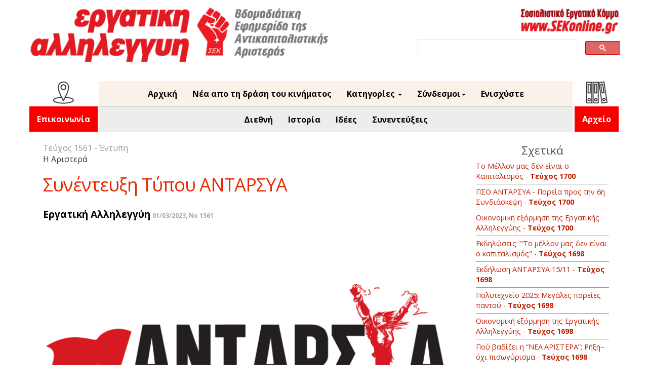

--- FILE ---
content_type: text/html; charset=UTF-8
request_url: https://ergatiki.gr/article.php?id=27136
body_size: 6340
content:
<!DOCTYPE html>
<html>
<head>
	<meta name="facebook-domain-verification" content="ukapofj84igsultydxynsecvnj6ud7" />
	<meta http-equiv="Content-Type" content="text/html; charset=UTF-8"/>
	<meta name="viewport" content="width=device-width, initial-scale=1">
	<meta name="google-site-verification" content="XBJA2iOj8lJqc4Gapoyu1QwpQSZfEmKwD-Jr40h1BlE" />
		<title>Εργατική Αλληλεγγύη - Συνέντευξη Τύπου ΑΝΤΑΡΣΥΑ</title>

	<meta property="og:url" content="http://ergatiki.gr/article.php?id=27136" />
	<meta property="og:type" content="website"/>
	<meta property="og:title" content="Συνέντευξη Τύπου ΑΝΤΑΡΣΥΑ"/>
	<meta property="og:description" content="Συνέντευξη τύπου οργανώνει η ΑΝΤΑΡΣΥΑ την Πέμπτη 2 Μάρτη στις 11.30πμ στην αίθουσα του ΤΕΕ, στην οδό Νίκης 4, στο κέντρο της Αθήνας. Η Κεντρική Συντονιστική Επιτροπή του μετώπου της αντικαπιταλιστικής..."/>
	<meta property="og:image" content="http://ergatiki.gr/images/ANTARSYA logo 800.png" />
		
	<link rel="icon" type="image" href="img/SEKfavicon.ico">
	<link rel="stylesheet" type="text/css" href="assets/css/layout.css">
	<link rel="stylesheet" type="text/css" href="assets/css/header.css">
	<link rel="stylesheet" type="text/css" href="assets/css/financial.css">
	<link rel="stylesheet" type="text/css" href="assets/css/titles.css">
	<link rel="stylesheet" type="text/css" href="assets/css/articles.css">
	<link rel="stylesheet" type="text/css" href="assets/css/archive.css">
	<link rel="stylesheet" type="text/css" href="assets/css/google_search.css">
	<link rel="stylesheet" type="text/css" href="assets/css/custom-bootstrap.css">

		<link rel="stylesheet" type="text/css" href="assets/css/media-queries.css">
	
	<link href="https://fonts.googleapis.com/css?family=Open+Sans:400,700&display=swap&subset=latin,greek" rel="stylesheet">


	<script type="text/javascript" src="assets/js/jquery-1.11.0.min.js" ></script>
	<!-- <script type="text/javascript" src="assets/js/popcorn-complete.min.js" ></script> -->
	<!-- <script type="text/javascript" src="assets/js/underscore-min.js" ></script> -->
	<script type="text/javascript" src="assets/js/jquery-ui-1.10.4.custom.min.js" ></script>
	<!-- <script type="text/javascript" src="assets/js/ICanHaz.min.js" ></script> -->
	<script type="text/javascript" src="assets/js/layout.js" ></script>
	<script src="https://www.google.com/recaptcha/api.js"></script>

	
	<!-- Bootstrap core CSS start -->
    <link href="assets/css/bootstrap.min.css" rel="stylesheet">
    <!-- IE10 viewport hack for Surface/desktop Windows 8 bug -->
    <link href="assets/css/ie10-viewport-bug-workaround.css" rel="stylesheet">
<!-- Bootstrap core CSS end -->
	<script>
		function validateRecaptcha() {
			var response = grecaptcha.getResponse();
			if (response.length === 0) {
				alert("Captcha not checked");
				return false;
			} else {
				return true;
			}
		}
	</script>
</head>

<body>

<div id="body_wrapper">
		<div id="header_wrapper">
			<div id="header">



<div class="headerImg">
<a href="index.php"><img class="EAlogo" src=" ../../images/Logo.png" alt="EA"/></a>
<div class="header-plus-elements">
<div>
<a href="http://sekonline.gr" target="_blank"><img class="sekonline_link" src=" ../../images/SeknolineLogo.png" alt="SEK"/></a>
</div>



<!--SEARCH start -->
<div class="search">
<div id="search_box_wrapper">
<script async src="https://cse.google.com/cse.js?cx=014921683778603040730:srpfo0zbjpp"></script>
<div class="gcse-search"></div>
</div>
</div>
<!--SEARCH end  -->


</div>
</div>

</div>



<div class="headerMenu">
<!-- MENU BOOTSRAP start -->
<nav class="navbar navbar-inverse navbar-static-top">
<div class="container">
<div class="navbar-header">
<button type="button" class="navbar-toggle collapsed" data-toggle="collapse" data-target="#navbar" aria-expanded="false" aria-controls="navbar">
<span class="sr-only">Toggle navigation</span>
<span class="icon-bar"></span>
<span class="icon-bar"></span>
<span class="icon-bar"></span>
</button>
</div>
<div id="navbar" class="navbar-collapse collapse">
    
  <div class="navcontact">
<!-- Archive link START -->
	<ul class="nav navbar-nav">
		<li class="dropdown">
			<img class="contact-pictogram" src=" ../../images/pictogram-contact.png" alt="contact-picto"/> 
			<a class="archive-link" href="info.php">
				Επικοινωνία
			</a>
			<!-- class="dropdown-toggle" data-toggle="dropdown" role="button"  aria-haspopup="true" aria-expanded="false"
				<span class="caret"></span>
				<ul class="dropdown-menu right-aligned">
				<li><a href="archive.php">Έντυπη</a></li>
				<li><a href="archive_feed.php">Ηλεκτρονική</a></li>
				</ul> -->
		</li>
	</ul>
<!-- Archive link END -->
</div>     
    
<div class="navupper">  
    
    
<ul class="nav navbar-nav">
<li><a href="printed.php">Αρχική</a></li>
<li><a href="feed.php">Νέα απο τη δράση του κινήματος</a></li>

<!--
<li class="dropdown"> 
                	<a href="#" class="dropdown-toggle" data-toggle="dropdown" role="button" aria-haspopup="true" aria-expanded="false">Περιεχόμενα έντυπης<span class="caret"></span></a>
                	<ul class="dropdown-menu">
						<li>						
															<a href="article.php?id=37464&issue=1700">Τώρα είναι η ώρα για κλιμάκωση!</a>
															<a href="article.php?id=37465&issue=1700">Γάζα: Τίποτε δεν θυμίζει «ειρήνη»</a>
															<a href="article.php?id=37466&issue=1700">Αγρότες: Οργή ενάντια στην κυβέρνηση των «οπεκεπέδων»</a>
															<a href="article.php?id=37467&issue=1700">Οικονομική εξόρμηση της Εργατικής Αλληλεγγύης</a>
															<a href="article.php?id=37468&issue=1700">82 χρόνια από το «μπλόκο των νοσοκομείων»</a>
															<a href="article.php?id=37469&issue=1700">Κάτω τα χέρια από τον Πάνο Παπανικολάου</a>
															<a href="article.php?id=37470&issue=1700">Παμμακάριστος: Στάση εργασίας 2/12</a>
															<a href="article.php?id=37471&issue=1700">Παγκρήτια ημέρα δράσης για τη Δημόσια Υγεία 27/11</a>
															<a href="article.php?id=37472&issue=1700">Έλενα Βενιζέλου: Αγώνας ενάντια στη διάλυση του ΕΣΥ</a>
															<a href="article.php?id=37473&issue=1700">Απεργία εργαζομένων στην Υγεία 2/11</a>
															<a href="article.php?id=37474&issue=1700">ΓΝΑ Γεννηματάς: Απεργιακή κινητοποίηση 2/12</a>
															<a href="article.php?id=37475&issue=1700">Εμπρός για Πανεργατική 16 Δεκέμβρη</a>
															<a href="article.php?id=37476&issue=1700">ΑΠΕΡΓΙΕΣ ΣΤΟ ΜΕΤΡΟ -  Για να σώσουμε ζωές</a>
															<a href="article.php?id=37477&issue=1700">Συνέδριο ΥΠΠΟ: Άνοδος της ΕΑΚ</a>
															<a href="article.php?id=37478&issue=1700">Όχι στο ξεπούλημα των ΣΣΕ</a>
															<a href="article.php?id=37479&issue=1700">Σύσκεψη του Συντονισμού για τα ΕΛΤΑ</a>
															<a href="article.php?id=37482&issue=1700">&quot;Η Παλαιστίνη θα νικήσει&quot;: Πορεία για την Παλαιστίνη 29/11</a>
															<a href="article.php?id=37483&issue=1700">Διεθνής εργατική συνάντηση για την Παλαιστίνη</a>
															<a href="article.php?id=37484&issue=1700">Πολιτική απεργία για την Παλαιστίνη και στη Νορβηγία</a>
															<a href="article.php?id=37485&issue=1700">To κίνημα αλληλεγγύης είναι εδώ... με γενικές απεργίες</a>
															<a href="article.php?id=37486&issue=1700">Ξανά στη φυλακή οι νεοναζί της ΧΑ</a>
															<a href="article.php?id=37487&issue=1700">Βραβείο “Κάρολος Κουν” στον Θ. Τριαρίδη και τους επιζώντες της Πύλου</a>
															<a href="article.php?id=37488&issue=1700">Έξω οι φασίστες από τις γειτονιές και τα σχολεία μας</a>
															<a href="article.php?id=37489&issue=1700">Δικηγόροι: Μετά τις κάλπες στον αγώνα!</a>
															<a href="article.php?id=37490&issue=1700">Η μάχη των εκλογών σε ΕΛΜΕ και ΣΕΠΕ</a>
															<a href="article.php?id=37491&issue=1700">Αντίσταση στις σεξιστικές επιθέσεις</a>
															<a href="article.php?id=37492&issue=1700">Καλλιθέα: Εκδήλωση  για τα Τέμπη 30/11</a>
															<a href="article.php?id=37493&issue=1700">Εργαζόμενοι WOLT και EFOOD - Ενωμένοι στην απεργία</a>
															<a href="article.php?id=37494&issue=1700">Φιάσκο η  Επιστροφή Ενοικίου</a>
															<a href="article.php?id=37495&issue=1700">Μαρξιστικά Φόρουμ</a>
															<a href="article.php?id=37496&issue=1700">Εξορμήσεις με την Εργατική Αλληλεγγύη</a>
															<a href="article.php?id=37497&issue=1700">Υπουργείο Οικονομικών -  Κινητοποίηση εργαζομένων </a>
															<a href="article.php?id=37498&issue=1700">«Συστημένο» από τις Βρυξέλλες: Mνημόνια και Γενικές Απεργίες, σαν να μη πέρασε μια μέρα</a>
															<a href="article.php?id=37499&issue=1700">Απεργία στα Θέατρα</a>
															<a href="article.php?id=37500&issue=1700">Ο Τραμπ στη Βενεζουέλα: Απειλές στον «αδύναμο κρίκο» με πολλούς παραλήπτες</a>
															<a href="article.php?id=37501&issue=1700">Απεργία στην Οικοδομή</a>
															<a href="article.php?id=37502&issue=1700">Γερμανία: Ούτε σπιθαμή στους φασίστες</a>
															<a href="article.php?id=37503&issue=1700">Ουκρανία: Αιματοβαμμένα παζάρια</a>
															<a href="article.php?id=37504&issue=1700">Your Party: Ανταπόκριση από το Λίβερπουλ</a>
															<a href="article.php?id=37505&issue=1700">ΠΣΟ ΑΝΤΑΡΣΥΑ - Πορεία προς την 6η Συνδιάσκεψη</a>
															<a href="article.php?id=37506&issue=1700">Μέρες του Αλέξη: “Στις Τράπεζες λεφτά, στη Νεολαία σφαίρες”</a>
															<a href="article.php?id=37507&issue=1700">Το Μέλλον μας δεν είναι ο Καπιταλισμός</a>
											
						</li>				
                  </ul>
                </li> 
-->


<li class="dropdown">
<a href="#" class="dropdown-toggle" data-toggle="dropdown" role="button" aria-haspopup="true" aria-expanded="false">Κατηγορίες <span class="caret"></span></a>
<ul class="dropdown-menu">
<li>
<a href="category.php?category=Η Άποψή μας">
Η Άποψή μας
</a>
<a href="category.php?category=Εργατικό κίνημα">
Εργατικό κίνημα
</a>
<a href="category.php?category=Η Αριστερά">
Η Αριστερά
</a>
<a href="category.php?category=Καταστολή">
Καταστολή
</a>
<a href="category.php?category=Κορονοϊός">
Κορονοϊός
</a>
<a href="category.php?category=Περιβάλλον">
Περιβάλλον
</a>
<a href="category.php?category=Συνεντεύξεις">
Συνεντεύξεις
</a>
<a href="category.php?category=Καταπίεση και απελευθέρωση">
Καταπίεση και απελευθέρωση
</a>
<a href="category.php?category=Ιδέες">
Ιδέες
</a>
<a href="category.php?category=Δραστηριότητες">
Δραστηριότητες
</a>
<a href="category.php?category=Ιστορία">
Ιστορία
</a>
<a href="category.php?category=Αντιφασιστικό και αντιρατσιστικό κίνημα">
Αντιφασιστικό και αντιρατσιστικό κίνημα
</a>
<a href="category.php?category=Διεθνή">
Διεθνή
</a>
<a href="category.php?category=Οικονομία και πολιτική">
Οικονομία και πολιτική
</a>
<a href="category.php?category=Πολιτισμός">
Πολιτισμός
</a>
<a href="category.php?category=Αντιπολεμικό κίνημα">
Αντιπολεμικό κίνημα
</a>
<a href="category.php?category=Γράμματα και σχόλια">
Γράμματα και σχόλια
</a>
<a href="category.php?category=Εκπαίδευση και νεολαία">
Εκπαίδευση και νεολαία
</a>
<a href="category.php?category=1565">
1565
</a>
<a href="gdtrial.php">
Η δίκη της Χρυσής Αυγής
</a>
</ul>
</li>



<li class="dropdown">
<a href="#" class="dropdown-toggle" data-toggle="dropdown" role="button" aria-haspopup="true" aria-expanded="false">Σύνδεσμοι<span class="caret"></span></a>
<ul class="dropdown-menu">
<li><a href="http://www.sekonline.gr/" target="_blank">Σοσιαλιστικό Εργατικό Κόμμα</a></li>
<li><a href="http://www.socialismfrombelow.gr/" target="_blank">Σοσιαλισμός από τα κάτω</a></li>
<li><a href="http://www.antarsya.gr/" target="_blank">ΑΝΤ.ΑΡ.ΣΥ.Α.</a></li>
<li><a href="http://www.antiracismfascism.org/" target="_blank">Κ.Ε.Ε.Ρ.Φ.Α.</a></li>
<!-- <li><a href="http://symmaxiastamatistetonpolemo.blogspot.gr/" target="_blank">Συμμαχία Σταματήστε τον Πόλεμο</a></li> -->
<li><a href="https://www.swp.org.uk/" target="_blank">Socialist Workers Party</a></li>
<li><a href="http://www.isj.org.uk/" target="_blank">International Socialism</a></li>
<li><a href="http://internationalsocialists.org/wordpress/" target="_blank">Διεθνιστική Σοσιαλιστική Τάση</a></li>
</ul>
</li>
<!--<li> <a href="info.php">Επικοινωνία</a></li>-->
<li> <a href="donate.php">Ενισχύστε</a></li>




</ul>

<div class="navlower">
	<ul class="nav navbar-nav">
		<li><a href="category.php?category=Διεθνή">Διεθνή</a></li>
		<li><a href="category.php?category=Ιστορία">Ιστορία</a></li>
		<li><a href="category.php?category=Ιδέες">Ιδέες</a></li>
		<li><a href="category.php?category=Συνεντεύξεις">Συνεντεύξεις</a></li>
	</ul>
</div>



</div>  



<div class="navarchive">
<!-- Archive link START -->
	<ul class="nav navbar-nav">
		<li class="dropdown">
			<img class="archive-pictogram" src=" ../../images/pictogram-archive.png" alt="archive-picto"/> 
			<a class="archive-link" href="archive.php">
				Αρχείο
			</a>
			<!-- class="dropdown-toggle" data-toggle="dropdown" role="button"  aria-haspopup="true" aria-expanded="false"
				<span class="caret"></span>
				<ul class="dropdown-menu right-aligned">
				<li><a href="archive.php">Έντυπη</a></li>
				<li><a href="archive_feed.php">Ηλεκτρονική</a></li>
				</ul> -->
		</li>
	</ul>
<!-- Archive link END -->
</div>


</div>
</div>
</nav>
<!-- MENU BOOTSRAP end -->
</div>



		</div>
<div style="clear:both;"></div>
		<div class="wrapper-custom-2">	  
<div class="container marketing">
 <div class="col-sm-8 tour">  
  <div class="row"> 	
    <div class="col-sm-12 col-md-12"> 
	
		<div id="articles">
			<div class="articles_issue">
	    		Τεύχος 1561  - Έντυπη 				
	    	</div>

	    	<div class="content tour">

		    	<div class="article-text">
		    		<div>Η Αριστερά</div>
		    		<div class="title-custom-4">Συνέντευξη Τύπου ΑΝΤΑΡΣΥΑ</div>
		    		<span class="article-author"><label>Εργατική Αλληλεγγύη</label></span>
		    		<span class="article-date"><label>01/03/2023, No 1561</label></span>
		    		<p> 
		    					    			<img class="tour" src="images/ANTARSYA logo 800.png">
		        		 
		        				        		<p class="article_body">
		        			<p>Συνέντευξη τύπου οργανώνει η ΑΝΤΑΡΣΥΑ την Πέμπτη 2 Μάρτη στις 11.30πμ στην αίθουσα του ΤΕΕ, στην οδό Νίκης 4, στο κέντρο της Αθήνας. Η Κεντρική Συντονιστική Επιτροπή του μετώπου της αντικαπιταλιστικής αριστεράς ενημερώνει για τις παρεμβάσεις της καθώς πλησιάζει η επίσημη έναρξη της προεκλογικής περιόδου.</p>
		        		</p>
		        		
		        	</p>
		        </div>

	        </div>
		</div>	
		
		<a id="top-button" href="#"></a>
		<a class="social_media" href="https://www.facebook.com/sharer/sharer.php?u=ergatiki.gr/article.php?id=27136" target="_blank">
  			<image src="../images/controls/facebook.png" alt="facebook share" />
		</a>
		<a  class="social_media" href="https://twitter.com/share?url=ergatiki.gr/article.php?id=27136" target="_blank">
  			<image src="../images/controls/twitter.png" alt="twitter share" />
		</a>
	</div>
</div>
</div>


	<div class="row">
  <div class="col-sm-3 side">
<div id="related_wrapper">
	<div class="related_title">Σχετικά</div>
	<div class="related_articles_titles">
							<a href="article.php?id=37507">Το Μέλλον μας δεν είναι ο Καπιταλισμός - <b>Τεύχος 1700</b></a>
							<a href="article.php?id=37505">ΠΣΟ ΑΝΤΑΡΣΥΑ - Πορεία προς την 6η Συνδιάσκεψη - <b>Τεύχος 1700</b></a>
							<a href="article.php?id=37467">Οικονομική εξόρμηση της Εργατικής Αλληλεγγύης - <b>Τεύχος 1700</b></a>
							<a href="article.php?id=37428">Εκδηλώσεις: &quot;Το μέλλον μας δεν είναι ο καπιταλισμός&quot; - <b>Τεύχος 1698</b></a>
							<a href="article.php?id=37408">Εκδήλωση ΑΝΤΑΡΣΥΑ 15/11 - <b>Τεύχος 1698</b></a>
							<a href="article.php?id=37407">Πολυτεχνείο 2025: Μεγάλες πορείες παντού - <b>Τεύχος 1698</b></a>
							<a href="article.php?id=37400">Οικονομική εξόρμηση της Εργατικής Αλληλεγγύης - <b>Τεύχος 1698</b></a>
							<a href="article.php?id=37398">Πού βαδίζει η “ΝΕΑ ΑΡΙΣΤΕΡΑ”; Ρήξη–όχι πισωγύρισμα - <b>Τεύχος 1698</b></a>
							<a href="article.php?id=37395">9/11/25 - Για τον Σοσιαλισμό, για την κοινωνία της Απελευθέρωσης - <b>Τεύχος 1697</b></a>
							<a href="article.php?id=37389">Οικονομική εξόρμηση της Εργατικής Αλληλεγγύης - <b>Τεύχος 1697</b></a>
							<a href="article.php?id=37382">Τι μήνυμα παίρνουμε από τη Ν. Υόρκη; - <b>Τεύχος 1697</b></a>
							<a href="article.php?id=37377">Για τον Σοσιαλισμό, για την κοινωνία της Απελευθέρωσης - <b>Τεύχος 1697</b></a>
							<a href="article.php?id=37365">Πολυτεχνείο 2025: Όλοι στην Πορεία και τις εκδηλώσεις! - <b>Τεύχος 1697</b></a>
							<a href="article.php?id=37344">Πολυτεχνείο 2025: Ο δρόμος του Νοέμβρη και η Ιντιφάντα πάνε μαζί - <b>Τεύχος 1696</b></a>
							<a href="article.php?id=37294">Πού σκοντάφτει το ΚΚΕ; - <b>Τεύχος 1694</b></a>
							<a href="article.php?id=37272">Κίνηση Τσίπρα: Η δεξιά προσαρμογή δεν δουλεύει - <b>Τεύχος 1693</b></a>
							<a href="article.php?id=37249">9 Νοέμβρη Πάντειο: &quot;Το μέλλον μας δεν είναι ο καπιταλισμός&quot; - <b>Τεύχος 1693</b></a>
							<a href="article.php?id=37220">&quot;Το μέλλον μας δεν είναι ο καπιταλισμός&quot;: 9 Νοέμβρη, Πάντειο - Μια μέρα με συζητήσεις - <b>Τεύχος 1691</b></a>
							<a href="article.php?id=37219">&quot;Το μέλλον μας δεν είναι ο καπιταλισμός&quot;: 9 Νοέμβρη, Πάντειο - Μια μέρα με συζητήσεις - <b>Τεύχος 1691</b></a>
							<a href="article.php?id=37191">&quot;Το μέλλον μας δεν είναι ο καπιταλισμός&quot;: 9 Νοέμβρη, Πάντειο - Μια μέρα με συζητήσεις - <b>Τεύχος 1690</b></a>
				</div>
	<br>
	<a class="more" href="category.php?category=Η Αριστερά"><b>Όλα τα άρθρα της κατηγορίας "Η Αριστερά"</b></a>
</div>
</div>
</div>
</div>
</div>
		
		




	    <!-- Bootstrap core JavaScript
    ================================================== -->
    <!-- Placed at the end of the document so the pages load faster -->
    <script src="assets/js/bootstrap.min.js"></script>
    <!-- IE10 viewport hack for Surface/desktop Windows 8 bug -->
    <script src="assets/js/ie10-viewport-bug-workaround.js"></script>
	
<!--  Highlight current menu item -->
<div id="webstats">
	<!-- <script id="_wau3sc">
		var _wau = _wau || []; _wau.push(["small", "r2yqwte2f675", "3sc"]);
		(function() {var s=document.createElement("script"); s.async=true;
			s.src="http://widgets.amung.us/small.js";
			document.getElementsByTagName("head")[0].appendChild(s);
		})();
	</script> -->	
	<script type="text/javascript">
var sc_project=10041761; 
var sc_invisible=0; 
var sc_security="ac995107"; 
var scJsHost = (("https:" == document.location.protocol) ?
"https://secure." : "http://www.");
document.write("<sc"+"ript type='text/javascript' src='" +
scJsHost+
"statcounter.com/counter/counter.js'></"+"script>");
</script>
<noscript><div class="statcounter"><a title="shopify
analytics tool" href="http://statcounter.com/shopify/"
target="_blank"><img class="statcounter"
src="http://c.statcounter.com/10041761/0/ac995107/0/"
alt="shopify analytics tool"></a></div></noscript>
<!-- End of StatCounter Code for Default Guide -->
</div>
<script>
$(document).ready(function () {
	var url = window.location;
	$('ul.nav a').filter(function() {
	    return this.href == url;
	}).parent().addClass('active');
});
</script>

	
</body>
	
</html>

--- FILE ---
content_type: text/css
request_url: https://ergatiki.gr/assets/css/layout.css
body_size: 879
content:
body {
  padding-bottom: 0;
  color: #5a5a5a;
	font-size: 16px !important;
	font-family: "Open Sans",sans-serif !important;
	font-style: normal;
	font-weight:400;
	background-color: #F1F1F1;
	margin-top: 0;
}

#body_wrapper{
	width:100%;
	max-width: 1170px;
	min-height: 700px;
	margin: 0 auto;
	/* margin-top: 5px; */
	margin-top: 0;
	font-family: 'Open Sans',arial,"sans serif";
	background: transparent;/*url("../../images/SITE-FONDO.png") 48% 91% repeat-y;*/
	overflow-y:	auto;
}

a {
  color: #bd1f00 !important;
    text-decoration: none !important;
}
a:hover {
  color: #eb684d !important;
  text-decoration: none !important;
}
p {
	font-family: "Open Sans",sans-serif;
	font-style: normal;
	font-weight:400;
  color: #5a5a5a;
    text-decoration: none !important;
}



label{
	font-size: 12px;
	color: rgb(167, 167, 158);
	    margin-bottom: 0 !important;
}
strong {
	font-weight: bold;
}

.h3, h3 {
	font-weight:700 !important;
	letter-spacing: -0.015em !important;
	margin-bottom: 20px !important;
}

#left > div, #middle > div, #right > div{
	/*box-shadow: 0px 0px 10px #777666;*/
}

#header_wrapper {
	    width: 100%;
   /* height: 190px;
    margin-bottom: 50px;*/
	 background-color: #fff;
}


#left{
	position: relative;
	width: 17%;
	float: left;
	margin-left: 36px;
	/* height: 100%; */
	margin-right: 5px;
}
 
#titles_wrapper{
	position: relative;
	float: left;
	padding: 7px;
	background-color: #f4f4f4;
	border-top: 3px solid red;
	/*height: 100%;*/
}
#titles_wrapper div.more_articles {
	background-color: #818181;
	color: white;
	position: absolute;
	bottom: -20px;
	width: 96%;
	text-align: center;
	cursor: pointer;
}
#titles_wrapper div.more_articles:hover {
	background-color: #606060;
}
#index-middle{
	position: relative;
	width: 62%;
	float: left;
	/*height: 100%;*/
	margin-right: 10px;
	margin-left: 5px;
}

#articles-middle{
	position: relative;
	width: 62%;
	float: left;
	/*height: 100%;*/
	margin-right: 10px;
	margin-left: 5px;
}

#info-middle{
	position: relative;
	width: 57%;
	float: left;
	/*height: 100%;*/
	margin-right: 10px;
	margin-left: 5px;
}

#search-middle{
	position: relative;
	width: 63%;
	float: left;
	/*height: 100%;*/
	/*margin-right: 10px;
	margin-left: 5px;*/
}

#search-middle #articles .articles_link > :nth-child(4) {
    font-size: 0.85em;
    float: left;
    width: 100%;
    margin: 5px 0px 0px 20px;
    font-weight: normal;
    text-align: left;
}

#articles_wrapper{
	position: relative;
	float: left;
	width: 100%;
	/*height: 100%;*/
}

#articles_wrapper div.more_articles {
	background-color: #818181;
	color: white;
	position: absolute;
	bottom: -20px;
	width: 100%;
	text-align: center;
	cursor: pointer;
}

#articles_wrapper div.more_articles:hover {
	background-color: #606060;
}

#right{
	position: relative;
	width: 12%;
	float: left;
	/*height: 100%;*/
}

#financial_wrapper{
	position: relative;
	float: left;
	width: 100%;
	/*height: 145px;*/
	margin-bottom: 10px;
}

#archive_wrapper{
	position: relative;
	float: left;
	width: 100%;
	/*height: 80%;*/
}

#webstats_wrapper{
	position: relative;
	float: left;
	width: 100%;
	text-align: center;
	margin-top: 200px;
}
#top-button{
	width: 47px;
    height: 47px;
    background: url(../../images/controls/top.png) no-repeat center;
    position: relative;
    float: right;
    background-size: cover;
    margin-right: 5px;

}
.social_media{
	width: 42px;
	position: relative;
	float: left;
	margin-right: 5px;
}

.social_media > img{
	width: 42px;
}

#covers-middle .cover_image{
	height: 455px;
	width: 325px;
}
#info-middle-plus {
	 position: relative;
    width: 57%;
    float: left;
}
#info-middle-plus .contact {
 	text-align:center;
}

#webstats{
	width: 2.9em;
}
	

--- FILE ---
content_type: text/css
request_url: https://ergatiki.gr/assets/css/header.css
body_size: 757
content:
#header{
	height: 100%;
	position: relative;
	float: none;
	width: 100%;
}
#header .headerImg{	
	width: 100%;
	min-height: 160px;
}


#header .headerImg .EAlogo {
	position: relative;
	float: left;
	width: 100%;
	height: auto;
	max-width:600px;
	margin-left:0;
}
#header .headerImg .sekonline_link{
	position: relative;
	float: right;
	width: 100%;
	height: auto;
	max-width:200px;
	margin-right:0;
	margin-bottom:25px;
	top:15px;
}

.headerMenu{
position: relative;
background-color:transparent !important; 
float: none;
padding:0;
left: 0px;
width: 100%;
height: 15%;
border-bottom: none;
font-weight: bold;
}


#header .menu-element{
	position: relative;
	float: left;
	width: 13.6%;
	text-align: center;
	height: 63%;
	padding-top: 7px;
	cursor: pointer;
	font-size: 0.9em;
}

#header .menu-element:first-child{
	padding-left:30px;
}
#header .menu-element:last-child{
	border-right: none;
}

#header .menu-element:hover{
	
}

#header .menu-element:hover > a{
	color: #FF3C3C;
}

#header .search{
	max-width: 400px;
	min-width: 300px;
	float:right;
margin-right:0;
margin-left:20px;
}


#header .menu-element > a{
	text-decoration: none;
	color: #000;
}

#header .menu-element .menu-items .menu-item > a{
	text-decoration: none;
	color: #000;
}

#header .menu-element:hover .menu-items{
	position: relative;
	display: block;
}

#header .menu-items{
	display: none;
	position: relative;
	font-size: 0.9em;
	width: 200px;
	z-index: 10;
	top: 5px;
	text-align: left;
	background-color: #f4f4f4;
	border-top: solid 3px red;
	height:auto;
	max-height:600px;
	overflow:auto;
}
#header .menu-element .menu-items .menu-item:first-child{
	padding-top:10px;
}
#header .menu-element .menu-items .menu-item:last-child{
	padding-bottom:10px;
}
#header .menu-element .menu-items .menu-item{
	border: none/*solid 1px #F1F1F1*/;
	padding: 3px 8px 3px 8px;
}

#header .menu-element .menu-items .menu-item:hover{
	background-color: none;
}

#header .menu-element .menu-items .menu-item:hover > a{
	color: none;
}
/* BOOTSTRAP MENU */

.navbar .container {
    width: 100%;
		padding-right:0;
		padding-left:0; 
}

.navupper {
float:left;
 background-color: #faf2e8;
 width: 80%;
}
.navlower {
background-color: #ededeb;
clear:both;
border-top: 1px solid #ccc;
}

.navarchive {
float:right;
background-color: #fff;
padding: 0;
width: 8%;
}

div.navarchive ul.right-aligned {
    right: 0;
    float: right;
				left: auto;
}


.archive-pictogram {
width: 45px;
    margin-bottom: 5px;

}

.navcontact {
float:left;
background-color: #fff;
padding: 0;
/* margin-right:10px;*/
width: 12%;
}

div.navcontact ul.right-aligned {
    right: 0;
    float: right;
				left: auto;
}

.contact-pictogram {
width: 45px;
    margin-bottom: 5px;



ul.nav.navbar-nav>li>a {
    color: #fff;
}
ul.nav.navbar-nav>li>a:hover,
ul.navbar-nav>li>a:focus{
    color: #f90;
}
ul.nav.navbar-nav>.active>a,
ul.nav.navbar-nav>.active>a:hover,
ul.nav.navbar-nav>.active>a:focus {
  color: #50A0FF;
  background-color: #FFFFFF;
}
ul.nav.navbar-nav li .active {
  background-color: transparent !important;
}
.dropdown-menu>.active>a, 
.dropdown-menu>.active>a:focus, 
.dropdown-menu>.active>a:hover  {
  background-color: transparent !important;
}


--- FILE ---
content_type: text/css
request_url: https://ergatiki.gr/assets/css/financial.css
body_size: 200
content:
#financial{
	position: relative;
	float: left;
	margin-left: 5px;
}

#financial p{
	font-family:"Times New Roman";
	font-size:15px;
}

#financial #amount {
	height: 20px;
	width: 80px;
    background-color: #D7EFFF; 
    border: solid 1px #646464; 
    outline: none; 
    padding: 2px 2px; 
} 

#financial #amount:hover { 
    background-color: #FF0; 
} 

#financial #amount:focus { 
    background-color: #6FFF62; 
} 

#financial #amount:active { 
    background-color: #EB8D00; 
}

#financial .submit {
	border: none;
	background: url('/images/paypal.gif') no-repeat;
	width: 75px; 
	height: 45px; 
	padding: 0px 0 4px 0; 
	font-size: 10px; 
	cursor: pointer;
	float: none;
    display: block;
    margin: 10px auto;
    color: transparent;
}

--- FILE ---
content_type: text/css
request_url: https://ergatiki.gr/assets/css/titles.css
body_size: 314
content:
#titles{
	position: relative;
	float: left;
	width: 100%;
	/*height: 1024px;*/
	overflow-y: hidden;
}

#titles a{
	color: rgb(200, 50, 50);
}
#titles .titles_issue{
	text-align: center;
	font-size: 1em;
	padding: 5px 0px 10px 0px;
	font-family: Arial;
}
#titles .titles_issue_num{
	position: relative;
	float: left;
	width: 100%;
	height: 4%;
	font-size: 20px;
	text-align: center;
	color: rgb(111, 105, 105);
}

#titles .titles_issue_img{
	position: relative;
	float: left;
	width: 100%;
}

#titles .titles_issue_img .issue_img{
	position: relative;
	float: left;
	width: 100%;
	cursor: pointer;
}

#titles .titles_issue_img .issue_pdf{
	position: relative;
	float: left;
	width: 100%;
	font-size: 13px;
	text-align: center;
}

#titles .titles_issue_arts{
	position: relative;
	float: left;
	width: 100%;
	font-size: 14px;
}

#titles .titles_issue_arts p{
	font-weight: bold;
}

#titles .titles_issue_arts > a{
	color: rgb(200, 50, 50);
	border-bottom: 1px solid rgb(43, 44, 47);
	/* margin: 1px; */
	cursor: pointer;
	padding: 5px 0px 5px 0px;
	text-decoration: none;
	/* margin-bottom: 10px; */
	position: relative;
	float: left;
	width: 100%;
}

#titles .titles_issue_arts > a:last-child{
	border-bottom: none;
}

#titles .left_arrow{
	background: url("../../images/controls/left.png") no-repeat center;
	width: 15px;
	height: 45px;
	position: relative;
	float: left;
	background-size: 10px;
}

#titles .right_arrow{
	background: url("../../images/controls/right.png") no-repeat center;
	width: 15px;
	height: 45px;
	position: relative;
	float: right;
	background-size: 10px;
}


--- FILE ---
content_type: text/css
request_url: https://ergatiki.gr/assets/css/articles.css
body_size: 696
content:
#articles{
	position: relative;
	float: left;
	width: 100%;
	/*height: 1044px;*/
	/*overflow-y: hidden;*/
	margin-bottom:20px;
}

/* IMAGE smaller and centered */
p.imgsmallandsingle {
	max-width: 60% !important;
	margin: 0 auto !important;
}

#articles a{
	color: rgb(200, 50, 50);
	font-size: 14px;
	font-weight: bold;
}

#articles .articles_issue{
	position: relative;
	float: left;
	font-size: 1em;
	width: 100%;
	padding: 0;
	text-align: left;
	color: #989898;
}

#articles .articles_intro{
	position: relative;
	float: left;
	width: 93%;
	padding: 0px 20px 0px 20px;
}
#articles .article_body {
margin-top:20px;
}
#articles .article-author label{
	font-size: 1.2em;
	color:#000;
	margin-bottom:15px !important;
}
#articles .articles_link > :nth-child(2) {
	font-weight: bold;
	font-size: 1em;
	float: left;
	width: 98%;
	text-align: left;	
	margin: 7px 0px 13px 19px;
}
#articles .articles_link > :nth-child(4) {
	font-size: 0.9em;
	float: left;
	width: 374px;
	margin: 5px 0px 0px 20px;
	font-weight: normal;
	text-align: justify;
}
#articles .articles_link {
	position: relative;
	float: left;
	width: 96%;
	margin-bottom: 30px;
	cursor: pointer;
	text-align: justify;
	border-bottom: 2px groove #EEE8E8;
	padding-bottom: 13px;
	text-decoration: none;
	color: #000;
}
#artivles .articles_link_full{
	font-size: 0.9em;
}
#articles .articles_link_full > :nth-child(2) {
	text-align: left;
	font-weight: bold;
	font-size: 1.3em;
}
#articles .articles_link_full > :nth-child(3),
#articles .articles_link_full > :nth-child(4){
	width: 100%;
	float: left;
	color: #000;
}
#articles .articles_link_full > :nth-child(5){
	width:100%;
	float: left;
}
#articles .articles_link_full img.article_photo {
	width: 541px;
	position: relative;
	float: left;
}
#articles .articles_link_full > .article_body{
	text-align: left;
	margin-top: 22px;
	float: left;
	width: 100%;
	line-height: 1.2em;
}


	#articles .articles_link .article_photo{
		position: relative;
		float: left;
		/*height: 95px;*/
		max-width: 140px;
		margin-left: 20px;
	}

	#articles .more_articles{
		position: relative;
		float: left;
		width: 100%;
	}

	#articles .more_articles p{
		color: rgb(200, 50, 50);
		font-size: 18px;
		font-weight: bold;
	}

	#articles .articles_pager{
		position: relative;
		float: left;
		width: 100%;
		text-align: center;
	}

	#articles .articles_link > label {
		width: 100%;
		margin-left: 20px;
		font-weight: normal;
		color: #000;
	}

	#articles .captionClass {
		position: relative;
		float: left;
		width: 97%;
		font-style: italic;
		font-size: 0.8em;
		overflow: hidden;
		height: 40px;
		word-break: break-all;
		padding: 5px 10px 0px 6px;
		background-color: #CFCFCF;
		margin-top: -16px;
	}

#related_wrapper .related_title{
	position: relative;
	float: left;
	width: 100%;
	height: 6%;
	font-size: 1.4em;
	text-align: center;
	color: #545050;
}

#related_wrapper .related_articles_titles{
	font-size: 0.9em;
}

#related_wrapper .related_articles_titles > a{
	color: #000;
    text-decoration: none;
    padding: 5px 0px 5px 0px;
    width: 100%;
    float: left;
    border-bottom: 1px groove;

}

#related_wrapper .more{
	text-align: center;
	margin-left: 0;
	text-decoration: none;
	color: #000;
	font-size: 0.9em;
}

--- FILE ---
content_type: text/css
request_url: https://ergatiki.gr/assets/css/archive.css
body_size: 290
content:
#archive{
	position: relative;
	float: left;
	width: 100%;
	color: rgb(100,100,100);
	font-family: cursive;
	padding: 10px 0px 28px 0px;
	height : 820px;
	overflow-y : auto;
}

#archive a{
	color: rgb(100,100,100);
}

#archive .archive_init{
	position: relative;
	float: left;
	width: 100%;
	height: 6%;
	font-size: 22px;
	text-align: center;
	top: 10px;
}

#archive .archive_files{
	position: relative;
	float: left;
	width: 100%;
	background-color: rgba(0,0,0,0.05);
}

#archive .archive_files .archive_year{
	position: relative;
	float: left;
	width: 100%;
	text-align: center;
}
#archive .archive_files .archive_year:hover {
	background-color: rgb(240, 240, 240);
}

#archive .archive_files .archive_year:hover .hidden_files{
	background-color: #FFF;
}

#archive .archive_files .archive_year .hidden_files .archive_issue:hover{
	background-color: #BDBDBD;
}

#archive .archive_files .archive_year .year{
	position: relative;
	float: left;
	width: 50%;
	cursor: pointer;
}

#archive .archive_files .archive_year .year:hover{
	color: rgb(0,0,0);
}

#archive .archive_files .archive_year .image-arrow{
	position: relative;
	float: left;
	width: 10%;
	top: 4px;
	margin-left: 35px;
	cursor: pointer;
}

#archive .archive_files .archive_year .hidden_files{
	position: relative;
	float: left;
	display: none;
	width: 100%;
}

#archive .archive_files .archive_year .hidden_files > div{
	position: relative;
	float: left;
	width: 100%;
	cursor: pointer;
}

#archive .archive_files .archive_year .hidden_files a:hover{
	color: rgb(0,0,0);
}

a.archive_issue {
	width: 100%;
	position: relative;
	float: left;
}

#covers_link{
	width: 100%;
}

#covers_link > h3{
	color: #000;
	text-align: center;
	font-size: 18px;
}


--- FILE ---
content_type: text/css
request_url: https://ergatiki.gr/assets/css/custom-bootstrap.css
body_size: 4333
content:
/* CUSTOMIZE THE NAVBAR - BOOTSTRAP
-------------------------------------------------- */

/* Special class on .container surrounding .navbar, used for positioning it into place. */
.navbar-wrapper {
  position: relative;
  top: 0;
  right: 0;
  left: 0;
  z-index: 20;
  background-color: #fff;
}

/* Flip around the padding for proper display in narrow viewports */
.navbar-wrapper > .container {
  padding-right: 0;
  padding-left: 0;

}
.navbar-wrapper .navbar {
  padding-right: 15px;
  padding-left: 15px;
}
.navbar-wrapper .navbar .container {
  width: auto;
}

.navbar-inverse {
    background-color: transparent !important;
    border: none !important;
}
.navbar {
margin-bottom: 0px;
}

.navbar-nav > li > a {
    color: #000 !important;
	line-height:150%;
	font-size:1em;
	font-weight:600;
}

.navbar-nav > li a.archive-link {
 color: #fff !important;
    background-color: #f90000 !important;
}
.navbar-nav > li a.archive-link:hover {
 color: #fff !important;
     background-color: #e38484 !important;
}

.navbar-inverse .navbar-nav>.open>a.archive-link, 
.navbar-inverse .navbar-nav>.open>a.archive-link:focus, 
.navbar-inverse .navbar-nav>.open>a.archive-link:hover {
 color: #fff !important;
     background-color:  #e38484 !important;
}

.navbar-nav > li > a:hover {
    color: #aba393 !important;
}
.navbar-nav > .active > a{
    color: #aba393 !important;
	  background-color: transparent !important;
}
.navbar-inverse .navbar-nav>.open>a, 
.navbar-inverse .navbar-nav>.open>a:focus, 
.navbar-inverse .navbar-nav>.open>a:hover {
background-color: transparent !important;
}
.navbar .navbar-nav {
  display: inline-block;
  float: none;
  vertical-align: top;
}

.navbar .navbar-collapse {
  text-align: center;
}
.navbar-inverse .navbar-nav>.open>a, .navbar-inverse .navbar-nav>.open>a:focus, .navbar-inverse .navbar-nav>.open>a:hover {
    color: #fff;
    background-color: transparent;
}
.dropdown-menu {
     min-width: 500px;
}

.dropdown-menu>li>a {
    white-space: normal;
    font-size: .9em;
}



/* LOGO
-------------------------------------------------- */
.logo-custom {
/*
  position: relative;
position: inline-block;
*/
float:left;
display:block;
}

/* OTHER ELEMENTS in HEADER
-------------------------------------------------- */

.header-plus-elements {
 float:none; 
}
.social-icons {
	margin-top:10px;
	/* float:right;
	right:0;*/
  	display:block; 
}
.slogan {
	margin-top:30px;
	/*	float:right;
right:0;*/
	display:block; 
}
.line-sep-navigation {
position: absolute;
top:130px;
width:100%;
height:1px;
background-color:#998771;
}


/* CUSTOMIZE THE CAROUSEL
-------------------------------------------------- */

/* Carousel base class */
.carousel-background-custom {
  background-color:#f6f2e9 !important;
  }
  
.carousel {
  height: 550px;
  margin-bottom: 0px;
    max-width: 800px;
    margin: 0 auto;
}
/* Since positioning the image, we need to help out the caption */
.carousel-caption {
  z-index: 10;
  bottom:0;
}
.carousel-caption h1{
	font-size: 50px;
	font-family: "Roboto Condensed",sans-serif;
	font-style: normal;
	font-weight:700;
	/*text-transform: uppercase;*/
}
.carousel-control {
z-index:90;
}

/* Declare heights because of positioning of img element */
.carousel .item {
  height: 550px;
  background-color: #777;
}
.carousel-inner > .item > img {
  position: absolute;
  top: 0;
  left: 0;
  min-width: 100%;
  height: 550px;
  max-width: 800px;
}

.awards{
margin:0 auto;
}
.best-reviews {
margin:0 auto;
position:absolute;
top:180px;
z-index:50;
width:100%;
}
.best-reviews-plus {
margin:0 auto;
position:absolute;
top:0px;
z-index:100;
right:50px;
}
.best-reviews-image {
margin:0 auto;
max-width:156px;
}
.destinations {
margin:0 auto;
position:absolute;
top:450px;
z-index:50;
width:100%;

}
.destinations-image {
margin:0 auto;
max-width:398px;
}

/* CONTENT
-------------------------------------------------- */

.img-circle {
max-width:100px;
max-height:100px;
}

/* TITLES */
.h4, h4 {
line-height: 1.3em  !important;
}




/* MARKETING CONTENT
-------------------------------------------------- */

/* Center align the text within the three columns below the carousel */
.marketing .col-lg-4 {
  margin-bottom: 20px;
  text-align: center;
}
.marketing h2 {
  font-weight: normal;
  color: #e72a02;
  font-size:1.4em;
  font-weight:700;
}
.marketing .col-lg-4 p {
  margin-right: 10px;
  margin-left: 10px;
}
.title-custom-1 {
text-align:center;
margin-bottom:0;
    margin-top: 10px;
	font-size: 30px;
	font-weight:700;
	
	letter-spacing: 1px;
	color:#f90000;
}
.title-custom-2 {
text-align:center;
margin-bottom:0;
    margin-top: 40px;
	font-size: 30px;
	font-weight:700;
	text-transform: uppercase;
	letter-spacing: 5px;
	color:#e72a02;
}
.title-custom-3 {
font-size: 20px;
font-weight: 300;
color: #e72a02;
letter-spacing: -1px;
margin: 0 0 15px 0;
text-align:left;
}
.title-custom-4 {
text-align:left;
margin-bottom:25px;
    margin-top: 20px;
	font-size: 36px;
	line-height:1.1;
	font-weight:300;
	color:#e72a02;
	letter-spacing: -1px;
	padding-right: 15px;
padding-left: 0;
}
.issue-date-custom {
margin:0;
font-size:0.7em;
}
.centered {
 text-align:center;
}


/* 3 plus 1 column layout TOUR page
------------------------- */
.tour h2 {
font-size: 24px;
	font-weight:700;
		letter-spacing: -1px;
		margin-top:0;
}
.tour img {
max-width:900px;
width:100%;
height: auto;
}
.subtitle-tour {

  margin-top: -25px ;
    margin-bottom: 30px ;
	padding-left: 15px;
	padding-right: 15px;
color:#998771;
font-size: 18px;
 }
 
 

.custom-divider-1 {
max-width:350px !important;
border-top: 1px dotted #ccc;
margin-top:0;
margin-bottom:35px;
}
.custom-divider-2 {
max-width:350px !important;
border-top: 1px dotted #6F6D91;
margin-top:0;
margin-bottom:35px;
}
.wrapper-custom-1{
 background-color: #fbfaf6;
}
.wrapper-custom-2{
 background-color: #fff;
}
.wrapper-custom-3{
 background-color: #0B0936;
}
.wrapper-custom-4 img{
}
.wrapper-custom-2 .container::after {
height:8px;
}
/* NEWWWWWWWWWWWWWWWWWWWWWWWWWWWWWWWWWWWWWWWW 
.wrapper-custom-2 .container {
padding-left:0;
}
*/
/* DIKI */
div.container.marketing.diki {
padding-left:0;
padding-right:0;
}

/* Side column custom */
.side .contain {
 /* background-color: #F1F1F1; */
  background-color: #fff;
 /* padding:20px; */
 padding:0;
 margin-top:5px;
}

/* Caption foto */
.foto-caption {
padding-top:0;
  color: #B92D11;
	font-size: 0.9em;
	font-style: italic;
	font-weight:700;
 text-align: center;
}

/* GOOGLE MAP 
------------------------- */
div.container.map {
text-align: center;
}
.map-responsive{
    overflow:hidden;
    padding-bottom:56.25%;
    position:relative;
    height:0;
}
.map-responsive iframe{
    left:0;
    top:0;
    height:100%;
    width:100%;
    position:absolute;
}
/* MAPS GOOGLE DOUBLE */
div.container.map.left {
width:49%;
float:left;
padding-right: 0;
padding-left: 0;
}
div.container.map.right {
width:49%;
float:right;
padding-right: 0;
padding-left: 0;
}


/* Featurettes
------------------------- */

.featurette-divider {
  margin: 80px 0; /* Space out the Bootstrap <hr> more */
}

/* Thin out the marketing headings */
.featurette-heading {
  font-weight: 300;
  line-height: 1;
  letter-spacing: -1px;
}
.testimonials {
	font-size: 15px;
	font-style: normal;
	font-weight:300;
	font-style: italic;
	color:#F1F1F1;
}
.signature {
	font-size: 13px;
	font-style: normal;
	font-weight:700;
		color:#6ac3ed;
}

/* Book now button in Tours page 
--------------------------------------- */
.btn.tourfull {
 width: 100% !important;
 background-color: #998872;
 color:#fff;
 font-weight: 700;
}



/* 2 column layout
--------------------------------------------------------------------------- */

div.enisxysi .row {
  display: flex;
  flex-wrap: wrap;
}
div.enisxysi .row > [class*='col-'] {
  display: flex;
  flex-direction: column;
}


/* NEWWWWWWWWWWWWWWWWWWWWWWWWWWWWWWWW */
div.diki.row {
    display: flex;
    flex-wrap: wrap;
    margin-left: 0 !important;
}
div.enisxysi.diki.col-sm-8,
div.enisxysi.diki.col-md-8 {
 padding-left: 0 !important;
}





/* 4 column layout
--------------------------------------------------------------------------- */





/* 4 column layout
--------------------------------------------------------------------------- */

div.printed .row {
  display: flex;
  flex-wrap: wrap;
}
div.printed .row > [class*='col-'] {
  display: flex;
  flex-direction: column;
  margin-bottom:10px;
}

div.electronic .row {
  display: flex;
  flex-wrap: wrap;
}
div.electronic .row > [class*='col-'] {
  display: flex;
  flex-direction: column;
    margin-bottom:10px;
}




div.col-sm-3.col-md-3{
background-color: #F1F1F1;
padding:0;
width:24%;
margin:0.5%;

}
div.col-sm-3.col-md-3 .content{
padding:0 15px 15px;
}
div.col-sm-3.col-md-3 img{
max-width:100%;
}
div.col-sm-3.col-md-3 h2{
	font-size: 20px;
	font-weight:700;
	color:#e72a02;
	  /*letter-spacing: -1px;*/
	  margin-top:15px;
   margin-bottom:25px;
}
div.col-sm-3.col-md-3 p {
	font-size: 14px;
}
div.col-sm-3.col-md-3 p img {
	text-align: center;
}
div.col-sm-3.col-md-3 .price-bold {
	font-size: 30px;
	font-weight:700;
	color:#e72a02;
	  letter-spacing: 0;
	 margin-top:20px;
	 display:block;
	 font-family: "Oswald",sans-serif;
	font-style: normal;
}
div.col-sm-3.col-md-3 .price-light {
	font-size: 27px;
	font-weight:300;
}
div.col-sm-3.col-md-3 .tour-category-backgr {
  background: #000;
  filter: alpha(opacity=60);
  /* IE */
  -moz-opacity: 0.6;
  /* Mozilla */
  opacity: 0.6;
  /* CSS3 */

 margin: -25px 0 0 0;
 padding:0;
  left: 0;
  height:25px;
  width: 100%;
}
div.col-sm-3.col-md-3 .tour-category  {
  position: absolute;
  margin-top: -25px;
   padding:2px 5px 5px 15px;
  left: 0;
  width: 100%;
  height: 100%;
color:#fff;
font-size: 14px;
}

div.printed .col-sm-3.col-md-3 img{
max-height:200px;
}

/* ARTICLE custom */

/* Custom css for the 1st article in first row */
div.printed .col-sm-3.col-md-3:nth-child(1)  {
	background-color: #F1F1F1;
 width: 32.9%; /* ORIGINALLY 33% */
padding:0 15px;
}
div.printed .col-sm-3.col-md-3:nth-child(1) h2  {
	color: #bd1f00;
}
div.printed .col-sm-3.col-md-3:nth-child(1) p  {
	color: #000;
}


div.printed .col-sm-3.col-md-3:nth-child(1) img{
max-height:100%;
}
div.printed .col-sm-3.col-md-3:nth-child(1)  .titles_issue_img  #navigation img {
max-height:12px;
}


/* Custom css for the 2nd article in first row */
div.printed .col-sm-3.col-md-3:nth-child(3) {
width:40%;
}
div.printed .col-sm-3.col-md-3:nth-child(3){
	background-color: #bd1f00;
}
div.printed .col-sm-3.col-md-3:nth-child(3) h2  {
	color: #ffc569;
}
div.printed .col-sm-3.col-md-3:nth-child(3) p {
		color: #fff;
}

div.printed .col-sm-3.col-md-3:nth-child(3) img{
max-height:100%;
}


/* Custom css for the 3rd article in first row */
div.printed .col-sm-3.col-md-3:nth-child(5){
	background-color:  #ffc569;
}
div.printed .col-sm-3.col-md-3:nth-child(5) p {
		color: #000;
}

/* Custom css for the 4th article  */
div.printed .col-sm-3.col-md-3:nth-child(7){
	background-color:  #F1F1F1;
}
div.printed .col-sm-3.col-md-3:nth-child(7) p {
		color: #5a5a5a;
}

/* Push to next row after 3 first articles */
div.printed .nextrow:nth-child(6) {
clear:both;
 float: none;
}
/* Next row every 4 articles in 4column grid */
div.printed .nextrow:nth-child(8n+6) {
clear:both;
 float: none;
}


/* FEED article */
#feed_1 h3 {
margin-top:3px !important;
margin-bottom:25px !important;
}

.titles_issue_img #navigation  p {
font-weight: 700;
}
#feed_1 a p img,
#feed_1 p img  {
/* max-height:100px !important;*/
}
#feed_1 a p,
#feed_1 p  {
text-align:left;
width:35%;
float:left;
}
#feed_1 .feed-text {
 width: 62%;
 float:left;
 padding-left: 10px;
 color: #4f2f24;
}
#feed_1 a .feed-text:hover {
 color: #b55636;
}
#feed_1 h4 {
 font-size:14px;
 margin-top:0;
}

.nextissue {
 float:right;
}

#more_feed p{
 float: right;
}

/* HORIZONTAL RULE */
hr {
border-top: 1px solid #000 !important;
}


/* MORE */
.more {
 font-weight: 700;
    font-size: 20px;
 
}
.more img {
 max-width:55px;
 margin-right:5px;
}

/* CATEGORIES subtitle */
.issue-date-custom.subtitle {
 font-size:0.5em !important;
}

/* ARCHIVE custom */
/* General 4columns */
div.archive .nextrow:nth-child(8n) {
clear:both;
 float: none;
}
div.archive  .col-sm-3.col-md-3{
background-color: transparent;
}

/* ELECTRONIC custom */
div.electronic .nextrow:nth-child(8n) {
clear:both;
 float: none;
}
/* Center image */
span.image-centered-cover{
    text-align: center;
    display: block;
	padding-top:15px;
}
span.image-centered{
    text-align: center;
    display: block;
	
}
/* --------------------------------------------------------------------------- */


/* 3 column layout
------------------------- */
div.col-sm-4.col-md-4{
 background-color: #F1F1F1;
padding:0;
width:32%;
margin:0.5%;
}
div.col-sm-4.col-md-4 .content{
padding:0 15px 15px;
}
div.col-sm-4.col-md-4 img{
max-width:100%;
}
div.col-sm-4.col-md-4 h2{
	font-size: 22px;
	font-weight:700;
	color:#e72a02;
	  letter-spacing: -1px;
	  margin-top:15px;
}
div.col-sm-4.col-md-4 p {
	font-size: 14px;
}
div.col-sm-4.col-md-4 .price-bold {
	font-size: 30px;
	font-weight:700;
	color:#e72a02;
	  letter-spacing: 0;
	 margin-top:20px;
	 display:block;
	 font-family: "Oswald",sans-serif;
	font-style: normal;
}
div.col-sm-4.col-md-4 .price-light {
	font-size: 27px;
	font-weight:300;
}
div.col-sm-4.col-md-4 .tour-category-backgr {
  background: #000;
  filter: alpha(opacity=60);
  /* IE */
  -moz-opacity: 0.6;
  /* Mozilla */
  opacity: 0.6;
  /* CSS3 */

 margin: -25px 0 0 0;
 padding:0;
  left: 0;
  height:25px;
  width: 100%;
}
div.col-sm-4.col-md-4 .tour-category  {
  position: absolute;
  margin-top: -25px;
   padding:2px 5px 5px 15px;
  left: 0;
  width: 100%;
  height: 100%;
color:#fff;
font-size: 14px;
}

/* NEWWWWWWWWWWWWWWWWWWWWWWWWWWWWWWW */
div.enisxysi.diki.col-sm-4.col-md-4{
background-color: transparent !important;
padding:0;
width:32%;
margin:0 0.5%;
}

/* 3 plus 1 column layout TOUR page
------------------------- */
div.col-sm-8.tour {
padding-right:25px;
}

/* NEW 3+1 column layout */

.col-sm-3 {
width: 21%;
}
.col-sm-9 {
    width: 78%;
	left: 23%;
}
.col-sm-3 dd {
line-height: 1.2;
padding-bottom: 8px;
}

/* UNEQUAL columns 2/3 + 1/3 + 1/3 
------------------------- */
div.col-sm-6.col-md-6{
background-color: #F1F1F1;
padding:0;
width:49%;
margin:0.5%;
    padding: 20px;
}
div.col-sm-6.col-md-6.main-theme-big {
background-color: #bd1f00;
}
div.col-sm-3.col-md-3.main-theme-small {
background-color: #ffda8f;
}
div.col-sm-6.col-md-6 .content{
padding:0 15px 15px;
}
div.col-sm-6.col-md-6 img{
max-width:100%;
}
div.col-sm-6.col-md-6 h2{
	font-size: 22px;
	font-weight:700;
	color:#e72a02;
	  letter-spacing: -1px;
	  margin-top:15px;
}
div.col-sm-6.col-md-6 p {
	font-size: 14px;
}
div.col-sm-6.col-md-6 .price-bold {
	font-size: 30px;
	font-weight:700;
	color:#e72a02;
	  letter-spacing: 0;
	 margin-top:20px;
	 display:block;
	 font-family: "Oswald",sans-serif;
	font-style: normal;
}
div.col-sm-6.col-md-6 .price-light {
	font-size: 27px;
	font-weight:300;
}
div.col-sm-6.col-md-6 .tour-category-backgr {
  background: #000;
  filter: alpha(opacity=60);
  /* IE */
  -moz-opacity: 0.6;
  /* Mozilla */
  opacity: 0.6;
  /* CSS3 */

 margin: -25px 0 0 0;
 padding:0;
  left: 0;
  height:25px;
  width: 100%;
}
div.col-sm-6.col-md-6 .tour-category  {
  position: absolute;
  margin-top: -25px;
   padding:2px 5px 5px 15px;
  left: 0;
  width: 100%;
  height: 100%;
color:#fff;
font-size: 14px;
}
div.col-sm-6.col-md-6.main-theme-big h2  {
color: #ffc569;
}
div.col-sm-6.col-md-6.main-theme-big p  {
color: #fff;
}
div.col-sm-3.col-md-3.main-theme-small h2  {
color: #e72a02;
}
div.col-sm-3.col-md-3.main-theme-small p  {
color: #000;
}


/* LIST CUSTOM
-------------------------------------------------- */
/* CSS REQUIRED */
.custom-list{
font-size:15px;
}
dl {
color: #5a5a5a;
}

.dl-horizontal dt {
    float: left;
    width: 20px;
    overflow: hidden;
    clear: left;
    text-align: right;
    text-overflow: ellipsis;
    white-space: nowrap;
}
.dl-horizontal dd {
    /* margin-left: 30px; */
	margin-left: 0;
}

.dl-horizontal-tour dt {
    float: left;
    width: 60px;
    overflow: hidden;
    clear: left;
    text-align: right;
    text-overflow: ellipsis;
    white-space: nowrap;
}
.dl-horizontal-tour dd {
    margin-left:0;
}

div.custom-list .price-bold {
	font-size: 50px;
	font-weight:700;
	color:#e72a02;
	  letter-spacing: 0;
	 margin-top:20px;
	 display:inline;
	 font-family: "Oswald",sans-serif;
	font-style: normal;
}
div.custom-list .price-light {
	font-size: 27px;
	font-weight:300;
		color:#e72a02;
}
.custom-list .big{
	font-size: 18px;
	font-weight:700;
	color:#000;
	  letter-spacing: 0;
	font-style: normal;
		  letter-spacing: -0px;
}
.custom-list .small{
	font-size: 15px;
	font-weight:300;
	color:#000;
	  letter-spacing: 0;
	font-style: normal;
		  letter-spacing: 0px;
}
.custom-list  .btn {
background-color: #e72a02;
border:none;
 padding: 10px 15px;
    margin-bottom: 0;
    font-size: 18px;
    font-weight: 700;
	color:#fff;
}
.tour-image img {
max-width:400px;
width:100%;
}

.dl-horizontal-tour-side dt {
    float: left;
    width: 40px;
    overflow: hidden;
    clear: left;
    text-align: right;
    text-overflow: ellipsis;
    white-space: nowrap;
}
.dl-horizontal-tour-side dd {
    margin-left: 60px;
}

/* MODAL
-------------------------------------------------- */
.btn-primary {
background-color: #f90000 !important;
    border: none !important;
}
.btn-primary:hover {
background-color: #eb684d  !important;
}

.modal-dialog {
    width: 300px !important;
    margin: 30px auto;
}
.modal-body {
background-color: transparent;
height: 500px;
    overflow-y: auto;
}
div.col-md-6.left {
padding-right:0 !important;
}
div.col-md-6.right {
padding-left:0 !important;
}
.title-custom-modal {
text-align:center;
margin-bottom:0;
    margin-top: 0;
	font-size: 30px;
	font-weight:700;
	text-transform: uppercase;
	letter-spacing: 5px;
	color:#e72a02;
}
.modal-header {
background-color:#f90000;
    padding: 8px 15px !important;
    border-bottom: none;
}
.modal-content {
	/*height: 500px;
    overflow-y: auto;*/
}

.modal-text {
padding:0 0 0 20px;
margin:0;
font-size: 14px;
}
.modal-text h1{
	font-size: 22px;
	font-weight:400;
	color:#e72a02;
	  letter-spacing: 0;
	 font-family: "Oswald",sans-serif;
	font-style: normal;
	margin-top:0;
}
.modal-footer .btn {
background-color: #e72a02;
border:none;
}
.modal-body ul {
font-size: 13px;
	font-weight:700;
	padding-left:10px;
}
.modal-header .close {
    color: #fff;
	opacity:1;
}

.modal-footer {
    padding: 15px;
    text-align: right;
    border-top: none !important;
	display:none;
}
.modal-footer .btn {
    display: none !important;
}
/* TABLES */
.table {
text-align:left;
}
.table th {
width:40%;
}
.table td.row-normal {
width:58%;
}
.table td.row-normal input {
width:100%;
}
button, html input[type=button], input[type=reset], input[type=submit] {
    -webkit-appearance: button;
    cursor: pointer;
    margin-top: 50px;
}
/* DIKI */
th.mobilehide-1,
th.mobilehide-2 {
 width: 0%;
}
th.diki-article {
 width: 10%;
}

/* FOOTER
-------------------------------------------------- */
.foot-links a, .foot-links p{
  display: block;
   color: rgb(63, 63, 63);
  transition: all 0.2s ease-in-out;
  -webkit-transition: all 0.2s ease-in-out;
  text-decoration: none;
  font-family: "Open Sans", Arial, sans-serif;
  font-size: 13px;
  color: rgb(63, 63, 63);
  padding-bottom: 5px;
 /* text-shadow: rgb(255, 255, 255) 1px 1px 0px;*/
  
}
.foot-links img{
	padding-top: 5px;
}
#footer{
  background: rgb(241, 241, 241);
  border-top: 1px solid rgb(222, 222, 222);
  margin-top: -10px;
  padding-top: 30px;
  padding-bottom: 30px;
 }
.foot-header{
  font-family: "Open Sans", Arial, sans-serif;
  font-size: 16px;
  color: rgb(63, 63, 63);
  padding-bottom: 5px;

  font-weight:700;
}
  
#footer .container{
	max-width: 1100px;
}
#bottom-footer{
  margin-bottom: 20px;
	border-top: 1px solid #ccc;
    border-bottom: 1px solid #ccc;
    padding-top: 15px;
    padding-bottom: 15px;
}
#bottom-footer a{
	  text-decoration: none;
  color: #626262;
  -webkit-transition: all .2s ease-in-out;
  -moz-transition: all .2s ease-in-out;
  -o-transition: all .2s ease-in-out;
  -ms-transition: all .2s ease-in-out;
  transition: all .2s ease-in-out;
  font-size: 12px;
  padding: 0px 15px;
  border-right: 1px solid #ccc;
  font-family: "Open Sans", Arial, sans-serif;
  font-size: 13px;
  color: #626262;
  padding: 0 12px;

}
#bottom-footer .phone img{
	margin-right: 7px;
}
#bottom-footer .phone .red{
	font-size: 22px;
  margin-top: -7px;
  font-family: "Open Sans", Arial, sans-serif;
  font-size: 18px!important;
  color: #d10029!important;
  position: relative;
  top: -5px;
}
#bottom-footer .phone .red small{
	font-family: "Open Sans", Arial, sans-serif;
  font-size: 12px!important;
  display: block;
  color: #626262!important;
  margin-top: -5px;
}
#final-footer{
	font-size: 11px;
  	color: #666;
}
#final-footer i{
	font-size: auto;
}